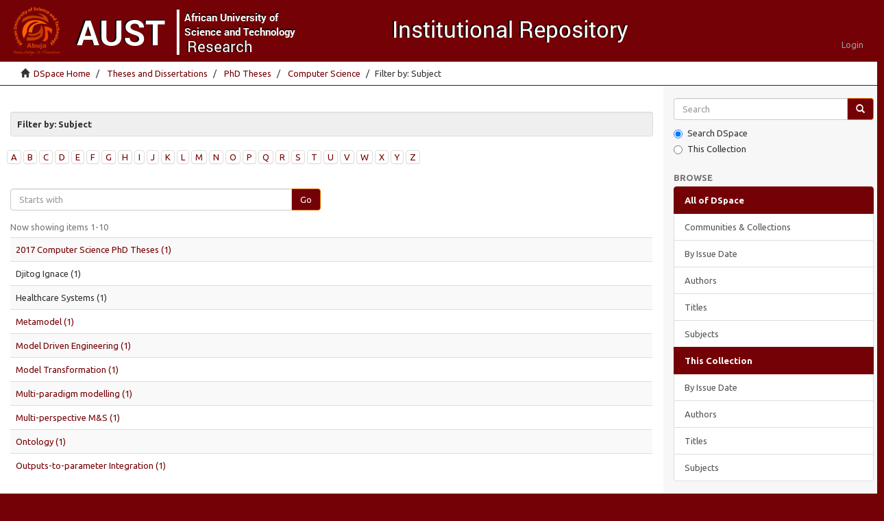

--- FILE ---
content_type: text/html;charset=utf-8
request_url: http://repository.aust.edu.ng/xmlui/handle/123456789/5093/search-filter?filtertype_0=subject&filtertype_1=subject&filter_relational_operator_2=equals&filtertype_2=author&filter_0=Djitog+Ignace&filter_2=Djitog%2C+Ignace&filter_relational_operator_1=equals&filter_1=Healthcare+Systems&filter_relational_operator_0=equals&field=subject
body_size: 4218
content:
<!DOCTYPE html>
            <!--[if lt IE 7]> <html class="no-js lt-ie9 lt-ie8 lt-ie7" lang="en"> <![endif]-->
            <!--[if IE 7]>    <html class="no-js lt-ie9 lt-ie8" lang="en"> <![endif]-->
            <!--[if IE 8]>    <html class="no-js lt-ie9" lang="en"> <![endif]-->
            <!--[if gt IE 8]><!--> <html class="no-js" lang="en"> <!--<![endif]-->
            <head><META http-equiv="Content-Type" content="text/html; charset=UTF-8">
<meta content="text/html; charset=UTF-8" http-equiv="Content-Type">
<meta content="IE=edge,chrome=1" http-equiv="X-UA-Compatible">
<meta content="width=device-width,initial-scale=1" name="viewport">
<link rel="shortcut icon" href="/xmlui/themes/AUST-theme/images/favicon.ico">
<link rel="apple-touch-icon" href="/xmlui/themes/AUST-theme/images/apple-touch-icon.png">
<meta name="Generator" content="DSpace 5.2">
<link type="text/css" rel="stylesheet" href="http://fonts.googleapis.com/css?family=Ubuntu:400,700">
<link href="/xmlui/themes/AUST-theme/styles/main.css" rel="stylesheet">
<link type="application/opensearchdescription+xml" rel="search" href="http://repository.aust.edu.ng:80/xmlui/description.xml" title="DSpace">
<script>
                //Clear default text of emty text areas on focus
                function tFocus(element)
                {
                if (element.value == ' '){element.value='';}
                }
                //Clear default text of emty text areas on submit
                function tSubmit(form)
                {
                var defaultedElements = document.getElementsByTagName("textarea");
                for (var i=0; i != defaultedElements.length; i++){
                if (defaultedElements[i].value == ' '){
                defaultedElements[i].value='';}}
                }
                //Disable pressing 'enter' key to submit a form (otherwise pressing 'enter' causes a submission to start over)
                function disableEnterKey(e)
                {
                var key;

                if(window.event)
                key = window.event.keyCode;     //Internet Explorer
                else
                key = e.which;     //Firefox and Netscape

                if(key == 13)  //if "Enter" pressed, then disable!
                return false;
                else
                return true;
                }
            </script><!--[if lt IE 9]>
                <script src="/xmlui/themes/AUST-theme/vendor/html5shiv/dist/html5shiv.js"> </script>
                <script src="/xmlui/themes/AUST-theme/vendor/respond/respond.min.js"> </script>
                <![endif]--><script src="/xmlui/themes/AUST-theme/vendor/modernizr/modernizr.js"> </script>
<title>Filter by: Subject</title>
</head><body>
<header>
<div role="navigation" class="navbar navbar-default navbar-static-top">
<div class="container">
<div class="navbar-header">
<button data-toggle="offcanvas" class="navbar-toggle" type="button"><span class="sr-only">Toggle navigation</span><span class="icon-bar"></span><span class="icon-bar"></span><span class="icon-bar"></span></button><a class="navbar-brand" href="/xmlui/"><img src="/xmlui/themes/AUST-theme//images/logo.png"></a>
<div class="navbar-header pull-right visible-xs hidden-sm hidden-md hidden-lg">
<ul class="nav nav-pills pull-left ">
<li>
<form method="get" action="/xmlui/login" style="display: inline">
<button class="navbar-toggle navbar-link"><b aria-hidden="true" class="visible-xs glyphicon glyphicon-user"></b></button>
</form>
</li>
</ul>
</div>
</div>
<div class="navbar-header pull-right hidden-xs">
<ul class="nav navbar-nav pull-left"></ul>
<ul class="nav navbar-nav pull-left">
<li>
<a href="/xmlui/login"><span class="hidden-xs">Login</span></a>
</li>
</ul>
<button type="button" class="navbar-toggle visible-sm" data-toggle="offcanvas"><span class="sr-only">Toggle navigation</span><span class="icon-bar"></span><span class="icon-bar"></span><span class="icon-bar"></span></button>
</div>
</div>
</div>
</header>
<div class="trail-wrapper hidden-print">
<div class="container">
<div class="row">
<div class="col-xs-12">
<div class="breadcrumb dropdown visible-xs">
<a data-toggle="dropdown" class="dropdown-toggle" role="button" href="#" id="trail-dropdown-toggle">Filter by: Subject&nbsp;<b class="caret"></b></a>
<ul aria-labelledby="trail-dropdown-toggle" role="menu" class="dropdown-menu">
<li role="presentation">
<a role="menuitem" href="/xmlui/"><i aria-hidden="true" class="glyphicon glyphicon-home"></i>&nbsp;
                        DSpace Home</a>
</li>
<li role="presentation">
<a role="menuitem" href="/xmlui/handle/123456789/348">Theses and Dissertations</a>
</li>
<li role="presentation">
<a role="menuitem" href="/xmlui/handle/123456789/353">PhD Theses</a>
</li>
<li role="presentation">
<a role="menuitem" href="/xmlui/handle/123456789/5093">Computer Science</a>
</li>
<li role="presentation" class="disabled">
<a href="#" role="menuitem">Filter by: Subject</a>
</li>
</ul>
</div>
<ul class="breadcrumb hidden-xs">
<li>
<i aria-hidden="true" class="glyphicon glyphicon-home"></i>&nbsp;
            <a href="/xmlui/">DSpace Home</a>
</li>
<li>
<a href="/xmlui/handle/123456789/348">Theses and Dissertations</a>
</li>
<li>
<a href="/xmlui/handle/123456789/353">PhD Theses</a>
</li>
<li>
<a href="/xmlui/handle/123456789/5093">Computer Science</a>
</li>
<li class="active">Filter by: Subject</li>
</ul>
</div>
</div>
</div>
</div>
<div class="hidden" id="no-js-warning-wrapper">
<div id="no-js-warning">
<div class="notice failure">JavaScript is disabled for your browser. Some features of this site may not work without it.</div>
</div>
</div>
<div class="container" id="main-container">
<div class="row row-offcanvas row-offcanvas-right">
<div class="horizontal-slider clearfix">
<div class="col-xs-12 col-sm-12 col-md-9 main-content">
<div>
<h2 class="well well-sm well well-sm well well-sm">Filter by: Subject</h2>
<div id="aspect_discovery_SearchFacetFilter_div_browse-by-subject" class="ds-static-div primary">
<div class="ds-static-div browse-navigation-wrapper hidden-print">
<form id="aspect_discovery_SearchFacetFilter_div_filter-navigation" class="ds-interactive-div secondary navigation" action="/xmlui/handle/123456789/5093/search-filter" method="post" onsubmit="javascript:tSubmit(this);">
<div class="ds-static-div row">
<div class="ds-static-div col-xs-4 col-sm-12">
<select class="ds-select-field form-control alphabet-select visible-xs alphabet-select visible-xs" name=""><option value="search-filter?field=subject&amp;filtertype_0=subject&amp;filtertype_1=subject&amp;filter_relational_operator_2=equals&amp;filtertype_2=author&amp;filter_0=Djitog+Ignace&amp;filter_2=Djitog%2C+Ignace&amp;filter_relational_operator_1=equals&amp;filter_1=Healthcare+Systems&amp;filter_relational_operator_0=equals&amp;starts_with=a">A</option><option value="search-filter?field=subject&amp;filtertype_0=subject&amp;filtertype_1=subject&amp;filter_relational_operator_2=equals&amp;filtertype_2=author&amp;filter_0=Djitog+Ignace&amp;filter_2=Djitog%2C+Ignace&amp;filter_relational_operator_1=equals&amp;filter_1=Healthcare+Systems&amp;filter_relational_operator_0=equals&amp;starts_with=b">B</option><option value="search-filter?field=subject&amp;filtertype_0=subject&amp;filtertype_1=subject&amp;filter_relational_operator_2=equals&amp;filtertype_2=author&amp;filter_0=Djitog+Ignace&amp;filter_2=Djitog%2C+Ignace&amp;filter_relational_operator_1=equals&amp;filter_1=Healthcare+Systems&amp;filter_relational_operator_0=equals&amp;starts_with=c">C</option><option value="search-filter?field=subject&amp;filtertype_0=subject&amp;filtertype_1=subject&amp;filter_relational_operator_2=equals&amp;filtertype_2=author&amp;filter_0=Djitog+Ignace&amp;filter_2=Djitog%2C+Ignace&amp;filter_relational_operator_1=equals&amp;filter_1=Healthcare+Systems&amp;filter_relational_operator_0=equals&amp;starts_with=d">D</option><option value="search-filter?field=subject&amp;filtertype_0=subject&amp;filtertype_1=subject&amp;filter_relational_operator_2=equals&amp;filtertype_2=author&amp;filter_0=Djitog+Ignace&amp;filter_2=Djitog%2C+Ignace&amp;filter_relational_operator_1=equals&amp;filter_1=Healthcare+Systems&amp;filter_relational_operator_0=equals&amp;starts_with=e">E</option><option value="search-filter?field=subject&amp;filtertype_0=subject&amp;filtertype_1=subject&amp;filter_relational_operator_2=equals&amp;filtertype_2=author&amp;filter_0=Djitog+Ignace&amp;filter_2=Djitog%2C+Ignace&amp;filter_relational_operator_1=equals&amp;filter_1=Healthcare+Systems&amp;filter_relational_operator_0=equals&amp;starts_with=f">F</option><option value="search-filter?field=subject&amp;filtertype_0=subject&amp;filtertype_1=subject&amp;filter_relational_operator_2=equals&amp;filtertype_2=author&amp;filter_0=Djitog+Ignace&amp;filter_2=Djitog%2C+Ignace&amp;filter_relational_operator_1=equals&amp;filter_1=Healthcare+Systems&amp;filter_relational_operator_0=equals&amp;starts_with=g">G</option><option value="search-filter?field=subject&amp;filtertype_0=subject&amp;filtertype_1=subject&amp;filter_relational_operator_2=equals&amp;filtertype_2=author&amp;filter_0=Djitog+Ignace&amp;filter_2=Djitog%2C+Ignace&amp;filter_relational_operator_1=equals&amp;filter_1=Healthcare+Systems&amp;filter_relational_operator_0=equals&amp;starts_with=h">H</option><option value="search-filter?field=subject&amp;filtertype_0=subject&amp;filtertype_1=subject&amp;filter_relational_operator_2=equals&amp;filtertype_2=author&amp;filter_0=Djitog+Ignace&amp;filter_2=Djitog%2C+Ignace&amp;filter_relational_operator_1=equals&amp;filter_1=Healthcare+Systems&amp;filter_relational_operator_0=equals&amp;starts_with=i">I</option><option value="search-filter?field=subject&amp;filtertype_0=subject&amp;filtertype_1=subject&amp;filter_relational_operator_2=equals&amp;filtertype_2=author&amp;filter_0=Djitog+Ignace&amp;filter_2=Djitog%2C+Ignace&amp;filter_relational_operator_1=equals&amp;filter_1=Healthcare+Systems&amp;filter_relational_operator_0=equals&amp;starts_with=j">J</option><option value="search-filter?field=subject&amp;filtertype_0=subject&amp;filtertype_1=subject&amp;filter_relational_operator_2=equals&amp;filtertype_2=author&amp;filter_0=Djitog+Ignace&amp;filter_2=Djitog%2C+Ignace&amp;filter_relational_operator_1=equals&amp;filter_1=Healthcare+Systems&amp;filter_relational_operator_0=equals&amp;starts_with=k">K</option><option value="search-filter?field=subject&amp;filtertype_0=subject&amp;filtertype_1=subject&amp;filter_relational_operator_2=equals&amp;filtertype_2=author&amp;filter_0=Djitog+Ignace&amp;filter_2=Djitog%2C+Ignace&amp;filter_relational_operator_1=equals&amp;filter_1=Healthcare+Systems&amp;filter_relational_operator_0=equals&amp;starts_with=l">L</option><option value="search-filter?field=subject&amp;filtertype_0=subject&amp;filtertype_1=subject&amp;filter_relational_operator_2=equals&amp;filtertype_2=author&amp;filter_0=Djitog+Ignace&amp;filter_2=Djitog%2C+Ignace&amp;filter_relational_operator_1=equals&amp;filter_1=Healthcare+Systems&amp;filter_relational_operator_0=equals&amp;starts_with=m">M</option><option value="search-filter?field=subject&amp;filtertype_0=subject&amp;filtertype_1=subject&amp;filter_relational_operator_2=equals&amp;filtertype_2=author&amp;filter_0=Djitog+Ignace&amp;filter_2=Djitog%2C+Ignace&amp;filter_relational_operator_1=equals&amp;filter_1=Healthcare+Systems&amp;filter_relational_operator_0=equals&amp;starts_with=n">N</option><option value="search-filter?field=subject&amp;filtertype_0=subject&amp;filtertype_1=subject&amp;filter_relational_operator_2=equals&amp;filtertype_2=author&amp;filter_0=Djitog+Ignace&amp;filter_2=Djitog%2C+Ignace&amp;filter_relational_operator_1=equals&amp;filter_1=Healthcare+Systems&amp;filter_relational_operator_0=equals&amp;starts_with=o">O</option><option value="search-filter?field=subject&amp;filtertype_0=subject&amp;filtertype_1=subject&amp;filter_relational_operator_2=equals&amp;filtertype_2=author&amp;filter_0=Djitog+Ignace&amp;filter_2=Djitog%2C+Ignace&amp;filter_relational_operator_1=equals&amp;filter_1=Healthcare+Systems&amp;filter_relational_operator_0=equals&amp;starts_with=p">P</option><option value="search-filter?field=subject&amp;filtertype_0=subject&amp;filtertype_1=subject&amp;filter_relational_operator_2=equals&amp;filtertype_2=author&amp;filter_0=Djitog+Ignace&amp;filter_2=Djitog%2C+Ignace&amp;filter_relational_operator_1=equals&amp;filter_1=Healthcare+Systems&amp;filter_relational_operator_0=equals&amp;starts_with=q">Q</option><option value="search-filter?field=subject&amp;filtertype_0=subject&amp;filtertype_1=subject&amp;filter_relational_operator_2=equals&amp;filtertype_2=author&amp;filter_0=Djitog+Ignace&amp;filter_2=Djitog%2C+Ignace&amp;filter_relational_operator_1=equals&amp;filter_1=Healthcare+Systems&amp;filter_relational_operator_0=equals&amp;starts_with=r">R</option><option value="search-filter?field=subject&amp;filtertype_0=subject&amp;filtertype_1=subject&amp;filter_relational_operator_2=equals&amp;filtertype_2=author&amp;filter_0=Djitog+Ignace&amp;filter_2=Djitog%2C+Ignace&amp;filter_relational_operator_1=equals&amp;filter_1=Healthcare+Systems&amp;filter_relational_operator_0=equals&amp;starts_with=s">S</option><option value="search-filter?field=subject&amp;filtertype_0=subject&amp;filtertype_1=subject&amp;filter_relational_operator_2=equals&amp;filtertype_2=author&amp;filter_0=Djitog+Ignace&amp;filter_2=Djitog%2C+Ignace&amp;filter_relational_operator_1=equals&amp;filter_1=Healthcare+Systems&amp;filter_relational_operator_0=equals&amp;starts_with=t">T</option><option value="search-filter?field=subject&amp;filtertype_0=subject&amp;filtertype_1=subject&amp;filter_relational_operator_2=equals&amp;filtertype_2=author&amp;filter_0=Djitog+Ignace&amp;filter_2=Djitog%2C+Ignace&amp;filter_relational_operator_1=equals&amp;filter_1=Healthcare+Systems&amp;filter_relational_operator_0=equals&amp;starts_with=u">U</option><option value="search-filter?field=subject&amp;filtertype_0=subject&amp;filtertype_1=subject&amp;filter_relational_operator_2=equals&amp;filtertype_2=author&amp;filter_0=Djitog+Ignace&amp;filter_2=Djitog%2C+Ignace&amp;filter_relational_operator_1=equals&amp;filter_1=Healthcare+Systems&amp;filter_relational_operator_0=equals&amp;starts_with=v">V</option><option value="search-filter?field=subject&amp;filtertype_0=subject&amp;filtertype_1=subject&amp;filter_relational_operator_2=equals&amp;filtertype_2=author&amp;filter_0=Djitog+Ignace&amp;filter_2=Djitog%2C+Ignace&amp;filter_relational_operator_1=equals&amp;filter_1=Healthcare+Systems&amp;filter_relational_operator_0=equals&amp;starts_with=w">W</option><option value="search-filter?field=subject&amp;filtertype_0=subject&amp;filtertype_1=subject&amp;filter_relational_operator_2=equals&amp;filtertype_2=author&amp;filter_0=Djitog+Ignace&amp;filter_2=Djitog%2C+Ignace&amp;filter_relational_operator_1=equals&amp;filter_1=Healthcare+Systems&amp;filter_relational_operator_0=equals&amp;starts_with=x">X</option><option value="search-filter?field=subject&amp;filtertype_0=subject&amp;filtertype_1=subject&amp;filter_relational_operator_2=equals&amp;filtertype_2=author&amp;filter_0=Djitog+Ignace&amp;filter_2=Djitog%2C+Ignace&amp;filter_relational_operator_1=equals&amp;filter_1=Healthcare+Systems&amp;filter_relational_operator_0=equals&amp;starts_with=y">Y</option><option value="search-filter?field=subject&amp;filtertype_0=subject&amp;filtertype_1=subject&amp;filter_relational_operator_2=equals&amp;filtertype_2=author&amp;filter_0=Djitog+Ignace&amp;filter_2=Djitog%2C+Ignace&amp;filter_relational_operator_1=equals&amp;filter_1=Healthcare+Systems&amp;filter_relational_operator_0=equals&amp;starts_with=z">Z</option></select>
<ul id="aspect_discovery_SearchFacetFilter_list_jump-list" class="ds-simple-list alphabet list-inline hidden-xs">
<li class="panel panel-default">
<a href="search-filter?field=subject&filtertype_0=subject&filtertype_1=subject&filter_relational_operator_2=equals&filtertype_2=author&filter_0=Djitog+Ignace&filter_2=Djitog%2C+Ignace&filter_relational_operator_1=equals&filter_1=Healthcare+Systems&filter_relational_operator_0=equals&starts_with=a">A</a>
</li>
<li class="panel panel-default">
<a href="search-filter?field=subject&filtertype_0=subject&filtertype_1=subject&filter_relational_operator_2=equals&filtertype_2=author&filter_0=Djitog+Ignace&filter_2=Djitog%2C+Ignace&filter_relational_operator_1=equals&filter_1=Healthcare+Systems&filter_relational_operator_0=equals&starts_with=b">B</a>
</li>
<li class="panel panel-default">
<a href="search-filter?field=subject&filtertype_0=subject&filtertype_1=subject&filter_relational_operator_2=equals&filtertype_2=author&filter_0=Djitog+Ignace&filter_2=Djitog%2C+Ignace&filter_relational_operator_1=equals&filter_1=Healthcare+Systems&filter_relational_operator_0=equals&starts_with=c">C</a>
</li>
<li class="panel panel-default">
<a href="search-filter?field=subject&filtertype_0=subject&filtertype_1=subject&filter_relational_operator_2=equals&filtertype_2=author&filter_0=Djitog+Ignace&filter_2=Djitog%2C+Ignace&filter_relational_operator_1=equals&filter_1=Healthcare+Systems&filter_relational_operator_0=equals&starts_with=d">D</a>
</li>
<li class="panel panel-default">
<a href="search-filter?field=subject&filtertype_0=subject&filtertype_1=subject&filter_relational_operator_2=equals&filtertype_2=author&filter_0=Djitog+Ignace&filter_2=Djitog%2C+Ignace&filter_relational_operator_1=equals&filter_1=Healthcare+Systems&filter_relational_operator_0=equals&starts_with=e">E</a>
</li>
<li class="panel panel-default">
<a href="search-filter?field=subject&filtertype_0=subject&filtertype_1=subject&filter_relational_operator_2=equals&filtertype_2=author&filter_0=Djitog+Ignace&filter_2=Djitog%2C+Ignace&filter_relational_operator_1=equals&filter_1=Healthcare+Systems&filter_relational_operator_0=equals&starts_with=f">F</a>
</li>
<li class="panel panel-default">
<a href="search-filter?field=subject&filtertype_0=subject&filtertype_1=subject&filter_relational_operator_2=equals&filtertype_2=author&filter_0=Djitog+Ignace&filter_2=Djitog%2C+Ignace&filter_relational_operator_1=equals&filter_1=Healthcare+Systems&filter_relational_operator_0=equals&starts_with=g">G</a>
</li>
<li class="panel panel-default">
<a href="search-filter?field=subject&filtertype_0=subject&filtertype_1=subject&filter_relational_operator_2=equals&filtertype_2=author&filter_0=Djitog+Ignace&filter_2=Djitog%2C+Ignace&filter_relational_operator_1=equals&filter_1=Healthcare+Systems&filter_relational_operator_0=equals&starts_with=h">H</a>
</li>
<li class="panel panel-default">
<a href="search-filter?field=subject&filtertype_0=subject&filtertype_1=subject&filter_relational_operator_2=equals&filtertype_2=author&filter_0=Djitog+Ignace&filter_2=Djitog%2C+Ignace&filter_relational_operator_1=equals&filter_1=Healthcare+Systems&filter_relational_operator_0=equals&starts_with=i">I</a>
</li>
<li class="panel panel-default">
<a href="search-filter?field=subject&filtertype_0=subject&filtertype_1=subject&filter_relational_operator_2=equals&filtertype_2=author&filter_0=Djitog+Ignace&filter_2=Djitog%2C+Ignace&filter_relational_operator_1=equals&filter_1=Healthcare+Systems&filter_relational_operator_0=equals&starts_with=j">J</a>
</li>
<li class="panel panel-default">
<a href="search-filter?field=subject&filtertype_0=subject&filtertype_1=subject&filter_relational_operator_2=equals&filtertype_2=author&filter_0=Djitog+Ignace&filter_2=Djitog%2C+Ignace&filter_relational_operator_1=equals&filter_1=Healthcare+Systems&filter_relational_operator_0=equals&starts_with=k">K</a>
</li>
<li class="panel panel-default">
<a href="search-filter?field=subject&filtertype_0=subject&filtertype_1=subject&filter_relational_operator_2=equals&filtertype_2=author&filter_0=Djitog+Ignace&filter_2=Djitog%2C+Ignace&filter_relational_operator_1=equals&filter_1=Healthcare+Systems&filter_relational_operator_0=equals&starts_with=l">L</a>
</li>
<li class="panel panel-default">
<a href="search-filter?field=subject&filtertype_0=subject&filtertype_1=subject&filter_relational_operator_2=equals&filtertype_2=author&filter_0=Djitog+Ignace&filter_2=Djitog%2C+Ignace&filter_relational_operator_1=equals&filter_1=Healthcare+Systems&filter_relational_operator_0=equals&starts_with=m">M</a>
</li>
<li class="panel panel-default">
<a href="search-filter?field=subject&filtertype_0=subject&filtertype_1=subject&filter_relational_operator_2=equals&filtertype_2=author&filter_0=Djitog+Ignace&filter_2=Djitog%2C+Ignace&filter_relational_operator_1=equals&filter_1=Healthcare+Systems&filter_relational_operator_0=equals&starts_with=n">N</a>
</li>
<li class="panel panel-default">
<a href="search-filter?field=subject&filtertype_0=subject&filtertype_1=subject&filter_relational_operator_2=equals&filtertype_2=author&filter_0=Djitog+Ignace&filter_2=Djitog%2C+Ignace&filter_relational_operator_1=equals&filter_1=Healthcare+Systems&filter_relational_operator_0=equals&starts_with=o">O</a>
</li>
<li class="panel panel-default">
<a href="search-filter?field=subject&filtertype_0=subject&filtertype_1=subject&filter_relational_operator_2=equals&filtertype_2=author&filter_0=Djitog+Ignace&filter_2=Djitog%2C+Ignace&filter_relational_operator_1=equals&filter_1=Healthcare+Systems&filter_relational_operator_0=equals&starts_with=p">P</a>
</li>
<li class="panel panel-default">
<a href="search-filter?field=subject&filtertype_0=subject&filtertype_1=subject&filter_relational_operator_2=equals&filtertype_2=author&filter_0=Djitog+Ignace&filter_2=Djitog%2C+Ignace&filter_relational_operator_1=equals&filter_1=Healthcare+Systems&filter_relational_operator_0=equals&starts_with=q">Q</a>
</li>
<li class="panel panel-default">
<a href="search-filter?field=subject&filtertype_0=subject&filtertype_1=subject&filter_relational_operator_2=equals&filtertype_2=author&filter_0=Djitog+Ignace&filter_2=Djitog%2C+Ignace&filter_relational_operator_1=equals&filter_1=Healthcare+Systems&filter_relational_operator_0=equals&starts_with=r">R</a>
</li>
<li class="panel panel-default">
<a href="search-filter?field=subject&filtertype_0=subject&filtertype_1=subject&filter_relational_operator_2=equals&filtertype_2=author&filter_0=Djitog+Ignace&filter_2=Djitog%2C+Ignace&filter_relational_operator_1=equals&filter_1=Healthcare+Systems&filter_relational_operator_0=equals&starts_with=s">S</a>
</li>
<li class="panel panel-default">
<a href="search-filter?field=subject&filtertype_0=subject&filtertype_1=subject&filter_relational_operator_2=equals&filtertype_2=author&filter_0=Djitog+Ignace&filter_2=Djitog%2C+Ignace&filter_relational_operator_1=equals&filter_1=Healthcare+Systems&filter_relational_operator_0=equals&starts_with=t">T</a>
</li>
<li class="panel panel-default">
<a href="search-filter?field=subject&filtertype_0=subject&filtertype_1=subject&filter_relational_operator_2=equals&filtertype_2=author&filter_0=Djitog+Ignace&filter_2=Djitog%2C+Ignace&filter_relational_operator_1=equals&filter_1=Healthcare+Systems&filter_relational_operator_0=equals&starts_with=u">U</a>
</li>
<li class="panel panel-default">
<a href="search-filter?field=subject&filtertype_0=subject&filtertype_1=subject&filter_relational_operator_2=equals&filtertype_2=author&filter_0=Djitog+Ignace&filter_2=Djitog%2C+Ignace&filter_relational_operator_1=equals&filter_1=Healthcare+Systems&filter_relational_operator_0=equals&starts_with=v">V</a>
</li>
<li class="panel panel-default">
<a href="search-filter?field=subject&filtertype_0=subject&filtertype_1=subject&filter_relational_operator_2=equals&filtertype_2=author&filter_0=Djitog+Ignace&filter_2=Djitog%2C+Ignace&filter_relational_operator_1=equals&filter_1=Healthcare+Systems&filter_relational_operator_0=equals&starts_with=w">W</a>
</li>
<li class="panel panel-default">
<a href="search-filter?field=subject&filtertype_0=subject&filtertype_1=subject&filter_relational_operator_2=equals&filtertype_2=author&filter_0=Djitog+Ignace&filter_2=Djitog%2C+Ignace&filter_relational_operator_1=equals&filter_1=Healthcare+Systems&filter_relational_operator_0=equals&starts_with=x">X</a>
</li>
<li class="panel panel-default">
<a href="search-filter?field=subject&filtertype_0=subject&filtertype_1=subject&filter_relational_operator_2=equals&filtertype_2=author&filter_0=Djitog+Ignace&filter_2=Djitog%2C+Ignace&filter_relational_operator_1=equals&filter_1=Healthcare+Systems&filter_relational_operator_0=equals&starts_with=y">Y</a>
</li>
<li class="panel panel-default">
<a href="search-filter?field=subject&filtertype_0=subject&filtertype_1=subject&filter_relational_operator_2=equals&filtertype_2=author&filter_0=Djitog+Ignace&filter_2=Djitog%2C+Ignace&filter_relational_operator_1=equals&filter_1=Healthcare+Systems&filter_relational_operator_0=equals&starts_with=z">Z</a>
</li>
</ul>
</div>
<div class="ds-static-div col-xs-8 col-sm-12">
<p class="ds-paragraph">
<input id="aspect_discovery_SearchFacetFilter_field_field" class="ds-hidden-field form-control" name="field" type="hidden" value="subject">
</p>
<p class="ds-paragraph">
<input id="aspect_discovery_SearchFacetFilter_field_filtertype_0" class="ds-hidden-field form-control" name="filtertype_0" type="hidden" value="subject">
</p>
<p class="ds-paragraph">
<input id="aspect_discovery_SearchFacetFilter_field_filtertype_1" class="ds-hidden-field form-control" name="filtertype_1" type="hidden" value="subject">
</p>
<p class="ds-paragraph">
<input id="aspect_discovery_SearchFacetFilter_field_filter_relational_operator_2" class="ds-hidden-field form-control" name="filter_relational_operator_2" type="hidden" value="equals">
</p>
<p class="ds-paragraph">
<input id="aspect_discovery_SearchFacetFilter_field_filtertype_2" class="ds-hidden-field form-control" name="filtertype_2" type="hidden" value="author">
</p>
<p class="ds-paragraph">
<input id="aspect_discovery_SearchFacetFilter_field_filter_0" class="ds-hidden-field form-control" name="filter_0" type="hidden" value="Djitog Ignace">
</p>
<p class="ds-paragraph">
<input id="aspect_discovery_SearchFacetFilter_field_filter_2" class="ds-hidden-field form-control" name="filter_2" type="hidden" value="Djitog, Ignace">
</p>
<p class="ds-paragraph">
<input id="aspect_discovery_SearchFacetFilter_field_filter_relational_operator_1" class="ds-hidden-field form-control" name="filter_relational_operator_1" type="hidden" value="equals">
</p>
<p class="ds-paragraph">
<input id="aspect_discovery_SearchFacetFilter_field_filter_1" class="ds-hidden-field form-control" name="filter_1" type="hidden" value="Healthcare Systems">
</p>
<p class="ds-paragraph">
<input id="aspect_discovery_SearchFacetFilter_field_filter_relational_operator_0" class="ds-hidden-field form-control" name="filter_relational_operator_0" type="hidden" value="equals">
</p>
<div class="row">
<div class="col-xs-12 col-sm-6">
<p class="input-group">
<input id="aspect_discovery_SearchFacetFilter_field_starts_with" class="ds-text-field form-control" placeholder="Starts with" name="starts_with" type="text" value="" title="Or enter first few letters:"><span class="input-group-btn"><button id="aspect_discovery_SearchFacetFilter_field_submit" class="ds-button-field btn btn-primary" name="submit" type="submit">Go</button></span>
</p>
</div>
</div>
</div>
</div>
</form>
</div>
</div>
<div class="pagination-simple clearfix top">
<p class="pagination-info">Now showing items 1-10</p>
</div>
<div id="aspect_discovery_SearchFacetFilter_div_browse-by-subject-results" class="ds-static-div primary">
<div class="table-responsive">
<table id="aspect_discovery_SearchFacetFilter_table_browse-by-subject-results" class="ds-table table table-striped table-hover">
<tr class="ds-table-row odd">
<td class="ds-table-cell odd"><a href="/xmlui/handle/123456789/5093/discover?field=subject&filtertype_0=subject&filtertype_1=subject&filter_relational_operator_2=equals&filtertype_2=author&filter_0=Djitog+Ignace&filter_2=Djitog%2C+Ignace&filter_relational_operator_1=equals&filter_1=Healthcare+Systems&filter_relational_operator_0=equals&filtertype=subject&filter_relational_operator=equals&filter=2017+Computer+Science+PhD+Theses">2017 Computer Science PhD Theses (1)</a></td>
</tr>
<tr class="ds-table-row even">
<td class="ds-table-cell odd">Djitog Ignace (1)</td>
</tr>
<tr class="ds-table-row odd">
<td class="ds-table-cell odd">Healthcare Systems (1)</td>
</tr>
<tr class="ds-table-row even">
<td class="ds-table-cell odd"><a href="/xmlui/handle/123456789/5093/discover?field=subject&filtertype_0=subject&filtertype_1=subject&filter_relational_operator_2=equals&filtertype_2=author&filter_0=Djitog+Ignace&filter_2=Djitog%2C+Ignace&filter_relational_operator_1=equals&filter_1=Healthcare+Systems&filter_relational_operator_0=equals&filtertype=subject&filter_relational_operator=equals&filter=Metamodel">Metamodel (1)</a></td>
</tr>
<tr class="ds-table-row odd">
<td class="ds-table-cell odd"><a href="/xmlui/handle/123456789/5093/discover?field=subject&filtertype_0=subject&filtertype_1=subject&filter_relational_operator_2=equals&filtertype_2=author&filter_0=Djitog+Ignace&filter_2=Djitog%2C+Ignace&filter_relational_operator_1=equals&filter_1=Healthcare+Systems&filter_relational_operator_0=equals&filtertype=subject&filter_relational_operator=equals&filter=Model+Driven+Engineering">Model Driven Engineering (1)</a></td>
</tr>
<tr class="ds-table-row even">
<td class="ds-table-cell odd"><a href="/xmlui/handle/123456789/5093/discover?field=subject&filtertype_0=subject&filtertype_1=subject&filter_relational_operator_2=equals&filtertype_2=author&filter_0=Djitog+Ignace&filter_2=Djitog%2C+Ignace&filter_relational_operator_1=equals&filter_1=Healthcare+Systems&filter_relational_operator_0=equals&filtertype=subject&filter_relational_operator=equals&filter=Model+Transformation">Model Transformation (1)</a></td>
</tr>
<tr class="ds-table-row odd">
<td class="ds-table-cell odd"><a href="/xmlui/handle/123456789/5093/discover?field=subject&filtertype_0=subject&filtertype_1=subject&filter_relational_operator_2=equals&filtertype_2=author&filter_0=Djitog+Ignace&filter_2=Djitog%2C+Ignace&filter_relational_operator_1=equals&filter_1=Healthcare+Systems&filter_relational_operator_0=equals&filtertype=subject&filter_relational_operator=equals&filter=Multi-paradigm+modelling">Multi-paradigm modelling (1)</a></td>
</tr>
<tr class="ds-table-row even">
<td class="ds-table-cell odd"><a href="/xmlui/handle/123456789/5093/discover?field=subject&filtertype_0=subject&filtertype_1=subject&filter_relational_operator_2=equals&filtertype_2=author&filter_0=Djitog+Ignace&filter_2=Djitog%2C+Ignace&filter_relational_operator_1=equals&filter_1=Healthcare+Systems&filter_relational_operator_0=equals&filtertype=subject&filter_relational_operator=equals&filter=Multi-perspective+M%26S">Multi-perspective M&amp;S (1)</a></td>
</tr>
<tr class="ds-table-row odd">
<td class="ds-table-cell odd"><a href="/xmlui/handle/123456789/5093/discover?field=subject&filtertype_0=subject&filtertype_1=subject&filter_relational_operator_2=equals&filtertype_2=author&filter_0=Djitog+Ignace&filter_2=Djitog%2C+Ignace&filter_relational_operator_1=equals&filter_1=Healthcare+Systems&filter_relational_operator_0=equals&filtertype=subject&filter_relational_operator=equals&filter=Ontology">Ontology (1)</a></td>
</tr>
<tr class="ds-table-row even">
<td class="ds-table-cell odd"><a href="/xmlui/handle/123456789/5093/discover?field=subject&filtertype_0=subject&filtertype_1=subject&filter_relational_operator_2=equals&filtertype_2=author&filter_0=Djitog+Ignace&filter_2=Djitog%2C+Ignace&filter_relational_operator_1=equals&filter_1=Healthcare+Systems&filter_relational_operator_0=equals&filtertype=subject&filter_relational_operator=equals&filter=Outputs-to-parameter+Integration">Outputs-to-parameter Integration (1)</a></td>
</tr>
</table>
</div>
</div>
<div class="pagination-simple clearfix bottom">
<ul class="pagination">
<li class="previous disabled">
<a class="previous-page-link" href="">&laquo;</a>
</li>
<li class="next pull-right">
<a class="next-page-link" href="search-filter?field=subject&offset=10&filtertype_0=subject&filtertype_1=subject&filter_relational_operator_2=equals&filtertype_2=author&filter_0=Djitog+Ignace&filter_2=Djitog%2C+Ignace&filter_relational_operator_1=equals&filter_1=Healthcare+Systems&filter_relational_operator_0=equals">&raquo;</a>
</li>
</ul>
</div>
</div>
</div>
<div role="navigation" id="sidebar" class="col-xs-6 col-sm-3 sidebar-offcanvas">
<div class="word-break hidden-print" id="ds-options">
<div class="ds-option-set" id="ds-search-option">
<form method="post" class="" id="ds-search-form" action="/xmlui/discover">
<fieldset>
<div class="input-group">
<input placeholder="Search" type="text" class="ds-text-field form-control" name="query"><span class="input-group-btn"><button title="Go" class="ds-button-field btn btn-primary"><span aria-hidden="true" class="glyphicon glyphicon-search"></span></button></span>
</div>
<div class="radio">
<label><input checked value="" name="scope" type="radio" id="ds-search-form-scope-all">Search DSpace</label>
</div>
<div class="radio">
<label><input name="scope" type="radio" id="ds-search-form-scope-container" value="123456789/5093">This Collection</label>
</div>
</fieldset>
</form>
</div>
<h2 class="ds-option-set-head  h6">Browse</h2>
<div id="aspect_viewArtifacts_Navigation_list_browse" class="list-group">
<a class="list-group-item active"><span class="h5 list-group-item-heading  h5">All of DSpace</span></a><a href="/xmlui/community-list" class="list-group-item ds-option">Communities &amp; Collections</a><a href="/xmlui/browse?type=dateissued" class="list-group-item ds-option">By Issue Date</a><a href="/xmlui/browse?type=author" class="list-group-item ds-option">Authors</a><a href="/xmlui/browse?type=title" class="list-group-item ds-option">Titles</a><a href="/xmlui/browse?type=subject" class="list-group-item ds-option">Subjects</a><a class="list-group-item active"><span class="h5 list-group-item-heading  h5">This Collection</span></a><a href="/xmlui/handle/123456789/5093/browse?type=dateissued" class="list-group-item ds-option">By Issue Date</a><a href="/xmlui/handle/123456789/5093/browse?type=author" class="list-group-item ds-option">Authors</a><a href="/xmlui/handle/123456789/5093/browse?type=title" class="list-group-item ds-option">Titles</a><a href="/xmlui/handle/123456789/5093/browse?type=subject" class="list-group-item ds-option">Subjects</a>
</div>
<h2 class="ds-option-set-head  h6">My Account</h2>
<div id="aspect_viewArtifacts_Navigation_list_account" class="list-group">
<a href="/xmlui/login" class="list-group-item ds-option">Login</a><a href="/xmlui/register" class="list-group-item ds-option">Register</a>
</div>
<div id="aspect_viewArtifacts_Navigation_list_context" class="list-group"></div>
<div id="aspect_viewArtifacts_Navigation_list_administrative" class="list-group"></div>
<div id="aspect_discovery_Navigation_list_discovery" class="list-group"></div>
</div>
</div>
</div>
<footer>
<div class="row hidden-xs hidden-sm hidden-md">
<div class="col-lg-9">
<div style="background-color: #ccc; padding: 10px;">
<a href="http://www.aust.edu.ng/library" style="padding-left:25px;">AUST Library</a> | <a href="http://opac.aust.edu.ng">OPAC</a> | Copyright &copy; <a target="_blank" href="http://aust.edu.ng">African University of Science and Technology</a>
</div>
</div>
<div class="col-lg-3 hidden-print">
<div style="background-color: #ccc; padding: 10px;">
<a style="padding-left:70px;" href="/xmlui/contact">Contact Us</a> | <a href="/xmlui/feedback">Send Feedback</a>
</div>
</div>
</div>
<a class="hidden" href="/xmlui/htmlmap">&nbsp;</a>
</footer>
</div>
</div>
<script>if(!window.DSpace){window.DSpace={};}window.DSpace.context_path='/xmlui';window.DSpace.theme_path='/xmlui/themes/AUST-theme/';</script><script src="/xmlui/themes/AUST-theme/scripts/theme.js"> </script>
</body></html>
